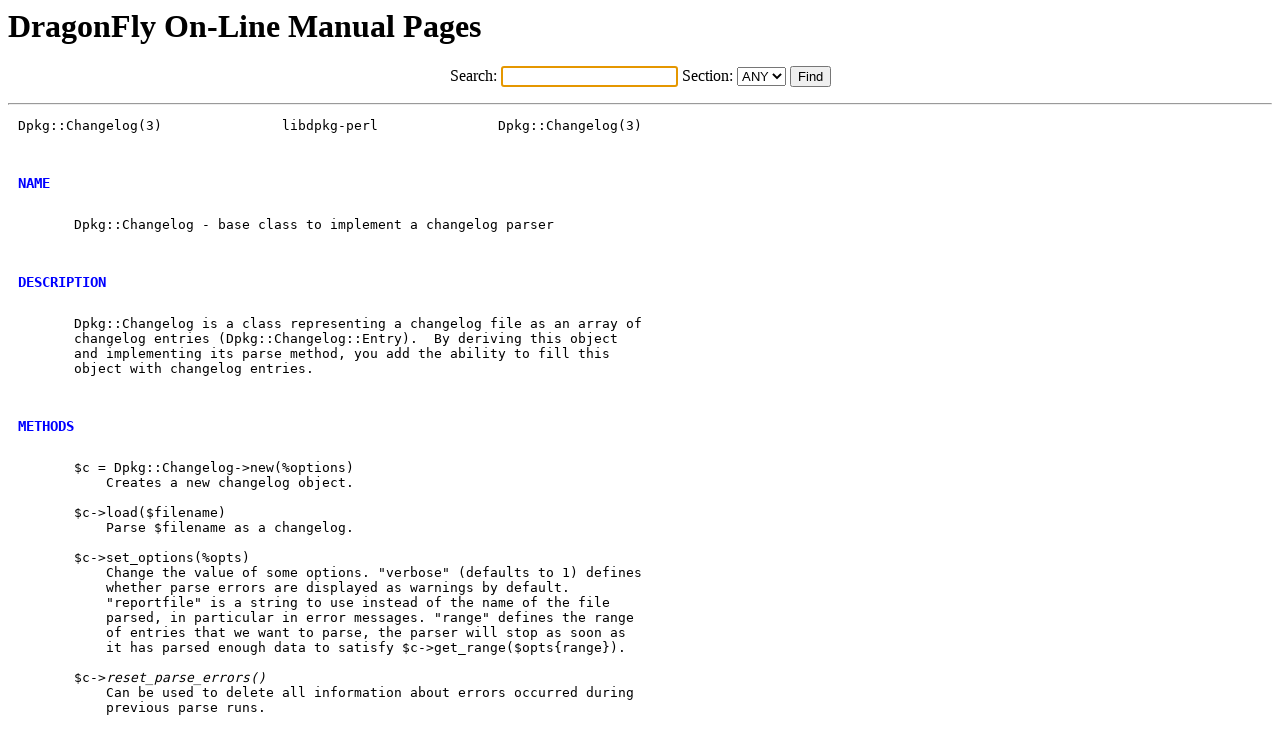

--- FILE ---
content_type: text/html
request_url: https://leaf.dragonflybsd.org/cgi/web-man?command=Dpkg::Changelog&section=3
body_size: 3005
content:
<HTML>
    <HEAD>
    <LINK REL="stylesheet" type="text/css" href="/webman.css">
    <TITLE>DragonFly On-Line Manual Pages : Dpkg::Changelog(3)</TITLE>
    <script type="text/javascript">
    window.onload = function(){
      var text_input = document.getElementById ('command');
      text_input.focus ();
    }
    </script>
    <H1>DragonFly On-Line Manual Pages</H1>
    </HEAD>
    <BODY>

	<div align="center">
  	<FORM METHOD=GET>
	<p>
	Search: <input type="text" id="command" name="command" size="20">
	Section:
		<SELECT NAME="section">
  			<OPTION VALUE="ANY"> ANY
  			<OPTION VALUE="1" > 1
  			<OPTION VALUE="2" > 2
  			<OPTION VALUE="3" > 3
  			<OPTION VALUE="4" > 4
  			<OPTION VALUE="5" > 5
  			<OPTION VALUE="6" > 6
  			<OPTION VALUE="7" > 7
  			<OPTION VALUE="8" > 8
  			<OPTION VALUE="9" > 9
  		</SELECT>&nbsp;<input type="submit" value="Find"></FORM>
		</div>
<hr>
<PRE class="body">Dpkg::Changelog(3)               libdpkg-perl               Dpkg::Changelog(3)

<H2>NAME</H2>
       Dpkg::Changelog - base class to implement a changelog parser

<H2>DESCRIPTION</H2>
       Dpkg::Changelog is a class representing a changelog file as an array of
       changelog entries (Dpkg::Changelog::Entry).  By deriving this object
       and implementing its parse method, you add the ability to fill this
       object with changelog entries.

<H2>METHODS</H2>
       $c = Dpkg::Changelog-&gt;new(%options)
           Creates a new changelog object.

       $c-&gt;load($filename)
           Parse $filename as a changelog.

       $c-&gt;set_options(%opts)
           Change the value of some options. "verbose" (defaults to 1) defines
           whether parse errors are displayed as warnings by default.
           "reportfile" is a string to use instead of the name of the file
           parsed, in particular in error messages. "range" defines the range
           of entries that we want to parse, the parser will stop as soon as
           it has parsed enough data to satisfy $c-&gt;get_range($opts{range}).

       $c-&gt;<i>reset_parse_errors()</i>
           Can be used to delete all information about errors occurred during
           previous parse runs.

       $c-&gt;parse_error($file, $line_nr, $error, [$line])
           Record a new parse error in $file at line $line_nr. The error
           message is specified with $error and a copy of the line can be
           recorded in $line.

       $c-&gt;<i>get_parse_errors()</i>
           Returns all error messages from the last parse run.  If called in
           scalar context returns a human readable string representation. If
           called in list context returns an array of arrays. Each of these
           arrays contains

           1.  a string describing the origin of the data (a filename
               usually). If the reportfile configuration option was given, its
               value will be used instead.

           2.  the line number where the error occurred

           3.  an error description

           4.  the original line

       $c-&gt;set_unparsed_tail($tail)
           Add a string representing unparsed lines after the changelog
           entries.  Use undef as $tail to remove the unparsed lines currently
           set.

       $c-&gt;<i>get_unparsed_tail()</i>
           Return a string representing the unparsed lines after the changelog
           entries. Returns undef if there's no such thing.

       @{$c}
           Returns all the Dpkg::Changelog::Entry objects contained in this
           changelog in the order in which they have been parsed.

       $c-&gt;get_range($range)
           Returns an array (if called in list context) or a reference to an
           array of Dpkg::Changelog::Entry objects which each represent one
           entry of the changelog. $range is a hash reference describing the
           range of entries to return. See section "RANGE SELECTION".

       $c-&gt;<i>abort_early()</i>
           Returns true if enough data have been parsed to be able to return
           all entries selected by the range set at creation (or with
           set_options).

       $c-&gt;save($filename)
           Save the changelog in the given file.

       $c-&gt;<i>output()</i>
       "$c"
           Returns a string representation of the changelog (it's a
           concatenation of the string representation of the individual
           changelog entries).

       $c-&gt;output($fh)
           Output the changelog to the given filehandle.

       $control = $c-&gt;dpkg($range)
           Returns a Dpkg::Control::Changelog object representing the entries
           selected by the optional range specifier (see "RANGE SELECTION" for
           details).  Returns undef in no entries are matched.

           The following fields are contained in the object:

           Source
               package name (in the first entry)

           Version
               packages' version (from first entry)

           Distribution
               target distribution (from first entry)

           Urgency
               urgency (highest of all printed entries)

           Maintainer
               person that created the (first) entry

           Date
               date of the (first) entry

           Closes
               bugs closed by the entry/entries, sorted by bug number

           Changes
               content of the the entry/entries

       @controls = $c-&gt;rfc822($range)
           Returns a Dpkg::Index containing Dpkg::Control::Changelog objects
           where each object represents one entry in the changelog that is
           part of the range requested (see "RANGE SELECTION" for details).
           For the format of such an object see the description of the "dpkg"
           method (while ignoring the remarks about which values are taken
           from the first entry).

<H2>RANGE SELECTION</H2>
       A range selection is described by a hash reference where the allowed
       keys and values are described below.

       The following options take a version number as value.

       since
           Causes changelog information from all versions strictly later than
           <b>version</b> to be used.

       until
           Causes changelog information from all versions strictly earlier
           than <b>version</b> to be used.

       from
           Similar to "since" but also includes the information for the
           specified <b>version</b> itself.

       to  Similar to "until" but also includes the information for the
           specified <b>version</b> itself.

       The following options don't take version numbers as values:

       all If set to a true value, all entries of the changelog are returned,
           this overrides all other options.

       count
           Expects a signed integer as value. Returns "value" entries from the
           top of the changelog if set to a positive integer, and "abs(value)"
           entries from the tail if set to a negative integer.

       offset
           Expects a signed integer as value. Changes the starting point for
           "count", either counted from the top (positive integer) or from the
           tail (negative integer). "offset" has no effect if "count" wasn't
           given as well.

       Some examples for the above options. Imagine an example changelog with
       entries for the versions 1.2, 1.3, 2.0, 2.1, 2.2, 3.0 and 3.1.

         Range                        Included entries
         -----                        ----------------
         since =&gt; '2.0'               3.1, 3.0, 2.2
         until =&gt; '2.0'               1.3, 1.2
         from  =&gt; '2.0'               3.1, 3.0, 2.2, 2.1, 2.0
         to    =&gt; '2.0'               2.0, 1.3, 1.2
         count =&gt;  2                  3.1, 3.0
         count =&gt; -2                  1.3, 1.2
         count =&gt;  3, offset =&gt; 2     2.2, 2.1, 2.0
         count =&gt;  2, offset =&gt; -3    2.0, 1.3
         count =&gt; -2, offset =&gt; 3     3.0, 2.2
         count =&gt; -2, offset =&gt; -3    2.2, 2.1

       Any combination of one option of "since" and "from" and one of "until"
       and "to" returns the intersection of the two results with only one of
       the options specified.

<H2>CHANGES</H2>
   <b>Version</b> <b>1.00</b> <b>(dpkg</b> <b>1.15.6)</b>
       Mark the module as public.

<H2>AUTHOR</H2>
       Frank Lichtenheld, &lt;frank@lichtenheld.de&gt; Rapha<b>e</b>l Hertzog,
       &lt;hertzog@debian.org&gt;

1.18.4                            2015-11-26                Dpkg::Changelog(3)</PRE>
<hr>

	<div align="center">
  	<FORM METHOD=GET>
	<p>
	Search: <input type="text" id="command" name="command" size="20">
	Section:
		<SELECT NAME="section">
  			<OPTION VALUE="ANY"> ANY
  			<OPTION VALUE="1" > 1
  			<OPTION VALUE="2" > 2
  			<OPTION VALUE="3" > 3
  			<OPTION VALUE="4" > 4
  			<OPTION VALUE="5" > 5
  			<OPTION VALUE="6" > 6
  			<OPTION VALUE="7" > 7
  			<OPTION VALUE="8" > 8
  			<OPTION VALUE="9" > 9
  		</SELECT>&nbsp;<input type="submit" value="Find"></FORM>
		</div>
  </BODY>
  </HTML>
